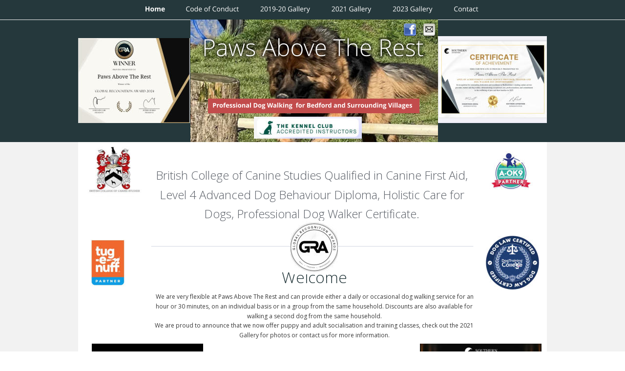

--- FILE ---
content_type: text/html
request_url: http://pawsabovetherest.org/
body_size: 9698
content:
<!DOCTYPE html>
<html lang="en">
<head>
 <meta http-equiv="X-UA-Compatible" content="IE=EDGE"/>
 <meta charset="utf-8"/>
 <meta name="Generator" content="Xara HTML filter v.9.0.0.53"/>
 <meta name="XAR Files" content="index_htm_files/xr_files.txt"/>
 <title>Paws Above The Rest</title>
 <meta name="viewport" content="width=device-width, initial-scale=1" />
 <meta name="description" content="Professional dog walker and more!"/>
 <link rel="stylesheet" href="index_htm_files/xr_fonts.css"/>
 <script><!--
 if(navigator.userAgent.indexOf('MSIE')!=-1 || navigator.userAgent.indexOf('Trident')!=-1){ document.write('<link rel="stylesheet" href="index_htm_files/xr_fontsie.css"/>');}
 --></script>
 <script>document.documentElement.className="xr_bgh0";</script>
 <link rel="stylesheet" href="index_htm_files/xr_main.css"/>
 <link rel="stylesheet" href="index_htm_files/custom_styles.css"/>
 <link rel="stylesheet" href="index_htm_files/xr_text.css"/>
 <script src="index_htm_files/roe.js"></script>
 <link rel="stylesheet" href="index_htm_files/xr_all.css" id="xr_mvcss"/>
 <!--[if lt IE 9]><link rel="stylesheet" href="index_htm_files/xr_ie.css"/><![endif]-->
 <script> var xr_multivar=1;xr_ios_ini2();</script>
 <link rel="stylesheet" href="index_htm_files/ani.css"/>
 <style>
  @media screen and (min-width: 800px) {#xr_xr {top:0px;}}
  @media screen and (min-width: 560px) and (max-width: 799px) {#xr_xr {top:0px;}}
  @media screen and (max-width: 559px) {#xr_xr {top:0px;}}
 </style>
 <style>.xr_pbd {position: absolute; border:none;}</style>
</head>
<body class="xr_bgb0">
<div class="xr_ap" id="xr_bph" style="width: 100%; height: 100%; left: 0px; top: 0px; overflow: hidden;">
<div class="xr_ar xr_mvp_1 " style="width: 100%; height: 100%;">
<div class="xr_pbd">
</div>
 <span class="xr_ar" style=" left: 0px; width: 100%; height: 40px; top: 0px; position: absolute; background-color: #25383C;"></span>
<div class="xr_pbd">
</div>
 <span class="xr_ar" style=" left: 0px; width: 100%; height: 250px; top: 41px; position: absolute; background-color: #25383C;"></span>
<div class="xr_pbd">
</div>
 <span class="xr_ar" style=" left: 0px; width: 100%; height: 180px; top: 2820px; position: absolute; background-color: #25383C;"></span>
<div class="xr_pbd">
</div>
</div>
<div class="xr_ar xr_mvp_2 xr_mvpo " style="width: 100%; height: 100%;">
<div class="xr_pbd">
</div>
 <span class="xr_ar" style=" left: 0px; width: 100%; height: 40px; top: 0px; position: absolute; background-color: #25383C;"></span>
<div class="xr_pbd">
</div>
 <span class="xr_ar" style=" left: 0px; width: 100%; height: 250px; top: 41px; position: absolute; background-color: #25383C;"></span>
<div class="xr_pbd">
</div>
 <span class="xr_ar" style=" left: 0px; width: 100%; height: 180px; top: 2820px; position: absolute; background-color: #25383C;"></span>
<div class="xr_pbd">
</div>
</div>
<div class="xr_ar xr_mvp_3 xr_mvpo " style="width: 100%; height: 100%;">
<div class="xr_pbd">
</div>
 <span class="xr_ar" style=" left: 0px; width: 100%; height: 40px; top: 0px; position: absolute; background-color: #25383C;"></span>
<div class="xr_pbd">
</div>
 <span class="xr_ar" style=" left: 0px; width: 100%; height: 250px; top: 41px; position: absolute; background-color: #25383C;"></span>
<div class="xr_pbd">
</div>
 <span class="xr_ar" style=" left: 0px; width: 100%; height: 180px; top: 4320px; position: absolute; background-color: #25383C;"></span>
<div class="xr_pbd">
</div>
</div>
</div>
<!--[if gte IE 9]><!-->
<div id="xr_xr" class="xr_noc" style="position:relative; text-align:left; margin:0 auto;" onmousedown="xr_mm(event);">
<!--<![endif]-->
<!--[if lt IE 9]>
<div class="xr_ap" id="xr_xr" style="width: 960px; height: 3000px; left:50%; margin-left: -480px; text-align: left; top:0px;">
<![endif]-->
 <script>var xr_xr=document.getElementById("xr_xr")</script>
<div id="xr_td" class="xr_td">
<div id="xr_mvp_1" class="xr_mvp_1 xr_bgn_0_-768_3736" style="position:absolute; width:960px; height:3000px;">
<div class="xr_ap xr_pp">
 <span class="xr_ar" style="left:0px;top:0px;width:960px;height:3000px;"></span>
 <span class="xr_ar" style="left:0px;top:291px;width:960px;height:2529px; background-color: #FFFFFF;"></span>
</div>
<div id="xr_xrc1" class="xr_ap xr_xri_ xr_xrc" style="width: 960px; height: 3000px; overflow:hidden;">
<div class="xr_group">
 <img class="xr_ap" src="index_htm_files/2104.jpg" alt="" title="" style="left:230px;top:40px;width:507px;height:251px;"/>
</div>
<div class="xr_group">
 <img class="xr_ap" src="index_htm_files/1359.jpg" alt="" title="" style="left:0px;top:2820px;width:960px;height:109px;"/>
</div>
<div class="xr_group">
 <img class="xr_ap" src="index_htm_files/1360.jpg" alt="" title="" style="left:0px;top:2929px;width:960px;height:71px;"/>
 <div class="xr_txt xr_s0" style="position: absolute; left:40px; top:2968px; width:701px; height:10px;">
 </div>
</div>
<div class="xr_group">
 <div class="xr_txt xr_s0" style="position: absolute; left:920px; top:2968px; width:72px; height:10px;">
  <span class="xr_tr xr_s0" style="left: -79.5px; top: -10.69px; width: 80px;"><a href="http://www.xara.com/link/" onclick="return(xr_nn());" onmousemove="xr_mo(this,0)" ><span class="xr_s0" style="text-decoration:underline;">Made with Xara</span></a></span>
 </div>
</div>
<div class="xr_group">
 <img class="xr_ap" src="index_htm_files/1361.png" alt="Paws Above The Rest" title="" style="left:246px;top:66px;width:473px;height:62px;"/>
</div>
 <div class="xr_txt xr_s1" style="position: absolute; left:154px; top:580px; width:640px; height:10px;">
  <h1 class="xr_tc Heading_1 xr_s2" style="left: 257.14px; top: -34.2px; width: 146px;margin:0;">Welcome</h1>
  <span class="xr_tc Normal_text xr_s3" style="left: -20.26px; top: 19.37px; width: 704px;">We are very flexible at Paws Above The Rest and can provide either a daily or occasional dog walking service for an </span>
  <span class="xr_tc Normal_text xr_s3" style="left: -20.64px; top: 38.98px; width: 704px;">hour or 30 minutes, on an individual basis or in a group from the same household. Discounts are also available for </span>
  <span class="xr_tc Normal_text xr_s3" style="left: 181.21px; top: 58.59px; width: 298px;">walking a second dog from the same household.</span>
  <span class="xr_tc Normal_text xr_s3" style="left: -23.57px; top: 78.2px; width: 710px;">We are proud to announce that we now offer puppy and adult socialisation and training classes, check out the 2021 </span>
  <span class="xr_tc Normal_text xr_s3" style="left: 164.2px; top: 97.81px; width: 332px;">Gallery for photos or contact us for more information.</span>
 </div>
 <span class="xr_ar" style="left:12px;top:2277px;width:256px;height:227px; background:url('index_htm_files/2632.jpg') -1px -1px no-repeat; border: 1px solid #5A5F67;"></span>
 <div class="xr_txt xr_s4" style="position: absolute; left:323px; top:1848px; width:364px; height:10px;">
  <h2 class="xr_tl Heading_2 xr_s5" style="top: 118.8px;margin:0;">So, whats the process?</h2>
  <span class="xr_tl Normal_text xr_s3" style="top: 153.31px;">All dogs enjoy a long walk and to explore with their noses, </span>
  <span class="xr_tl Normal_text xr_s3" style="top: 172.92px;">therefore each walk will be carefully selected to ensure that your </span>
  <span class="xr_tl Normal_text xr_s3" style="top: 192.53px;">dog receives the mental stimulation they require.&nbsp; This will range </span>
  <span class="xr_tl Normal_text xr_s3" style="top: 212.14px;">from a good chase around playing with balls and frisbies to </span>
  <span class="xr_tl Normal_text xr_s3" style="top: 231.75px;">exploring the beautiful countryside and woodland areas.</span>
  <span class="xr_tl Normal_text xr_s3" style="top: 270.97px;">Dogs can be walked on or off the lead depending on your </span>
  <span class="xr_tl Normal_text xr_s3" style="top: 290.58px;">preference and the dogs ability to demonstrate a solid recall.&nbsp; </span>
  <span class="xr_tl Normal_text xr_s3" style="top: 310.19px;">Basic training can also be provided on request however please </span>
  <span class="xr_tl Normal_text xr_s3" style="top: 329.8px;">not this may carry an additional charge depending on your </span>
  <span class="xr_tl Normal_text xr_s3" style="top: 349.41px;">requirements.</span>
  <span class="xr_tl Normal_text xr_s3" style="top: 388.63px;">Initial dog walking consultations will be held with you at your </span>
  <span class="xr_tl Normal_text xr_s3" style="top: 408.24px;">home so that a behavioural assessment can be carried out by the </span>
  <span class="xr_tl Normal_text xr_s3" style="top: 427.85px;">walker.</span>
 </div>
 <img class="xr_ap" src="index_htm_files/3228.png" alt="" title="" style="left:104px;top:2559px;width:661px;height:1px;"/>
 <div class="xr_txt xr_s4" style="position: absolute; left:104px; top:2501px; width:195px; height:10px;">
  <h3 class="xr_tl Heading_3 xr_s6" style="top: 130.36px;margin:0;">What about other animals?</h3>
  <span class="xr_tl Normal_text xr_s3" style="top: 159.42px;">Cats, Rabbits and all small animals </span>
  <span class="xr_tl Normal_text xr_s3" style="top: 179.03px;">can be catered for as we offer “pop </span>
  <span class="xr_tl Normal_text xr_s3" style="top: 198.64px;">in’s” to feed, play, clean litter trays, </span>
  <span class="xr_tl Normal_text xr_s3" style="top: 218.25px;">refresh bowls and water etc..</span>
 </div>
 <div class="xr_txt xr_s4" style="position: absolute; left:377px; top:2472px; width:189px; height:10px;">
  <h3 class="xr_tl Heading_3 xr_s6" style="top: 159.42px;margin:0;">What other services do you </h3>
  <h3 class="xr_tl Heading_3 xr_s6" style="top: 178.48px;margin:0;">offer?</h3>
  <span class="xr_tl Normal_text xr_s3" style="top: 207.55px;">In addition to dog walking we can </span>
  <span class="xr_tl Normal_text xr_s3" style="top: 227.16px;">accomodate additional duties, for </span>
  <span class="xr_tl Normal_text xr_s3" style="top: 246.77px;">instance, collecting post, opening </span>
  <span class="xr_tl Normal_text xr_s3" style="top: 266.38px;">curtains and popping the bin out.</span>
 </div>
 <div class="xr_txt xr_s4" style="position: absolute; left:639px; top:2451px; width:191px; height:10px;">
  <h3 class="xr_tl Heading_3 xr_s6" style="top: 188.48px;margin:0;">Are you insured?</h3>
  <span class="xr_tl Normal_text xr_s3" style="top: 217.55px;">Paws Above The Rest are fully DBS </span>
  <span class="xr_tl Normal_text xr_s3" style="top: 237.16px;">and CRB checked and are </span>
  <span class="xr_tl Normal_text xr_s3" style="top: 256.77px;">comprehensively insured.</span>
 </div>
 <div class="xr_txt Quote_text xr_s7" style="position: absolute; left:149px; top:368px; width:650px; height:10px;">
  <span class="xr_tc Quote_text xr_s7" style="left: -30.58px; top: -25.65px; width: 726px;">British College of Canine Studies Qualified in Canine First Aid, </span>
  <span class="xr_tc Quote_text xr_s7" style="left: -17.29px; top: 13.57px; width: 700px;">Level 4 Advanced Dog Behaviour Diploma, Holistic Care for </span>
  <span class="xr_tc Quote_text xr_s7" style="left: 83.27px; top: 52.79px; width: 499px;">Dogs, Professional Dog Walker Certificate. </span>
 </div>
 <img class="xr_ap" src="index_htm_files/1364.png" alt="" title="" style="left:149px;top:503px;width:661px;height:2px;"/>
<div class="xr_group">
 <img class="xr_ap" src="index_htm_files/1365.png" alt="Professional Dog Walking  for Bedford and Surrounding Villages" title="" style="left:265px;top:202px;width:434px;height:30px;"/>
</div>
 <img class="xr_ap" src="index_htm_files/2897.jpg" alt="" title="" style="left:11px;top:299px;width:123px;height:107px;"/>
 <img class="xr_ap" src="index_htm_files/2726.jpg" alt="" title="" style="left:23px;top:1981px;width:110px;height:103px;"/>
 <img class="xr_ap" src="index_htm_files/2899.jpg" alt="" title="" style="left:835px;top:309px;width:101px;height:97px;"/>
 <img class="xr_ap" src="index_htm_files/2728.jpg" alt="" title="" style="left:9px;top:483px;width:104px;height:113px;"/>
 <div class="xr_txt Normal_text xr_s8" style="position: absolute; left:112px; top:1673px; width:736px; height:10px;">
  <span class="xr_tl Normal_text xr_s8" style="top: -17.1px;">NEWS - </span>
  <span class="xr_tc Normal_text xr_s8" style="left: -26.75px; top: 9.04px; width: 794px;">*** Paws Above The Rest can proudly announce that we are now A Kennel Club Accredited </span>
  <span class="xr_tc Normal_text xr_s8" style="left: 164.12px; top: 35.19px; width: 416px;">Instructor AND a DTC Certified Dog Trainer***.&nbsp; </span>
  <span class="xr_tl Normal_text xr_s8" style="top: 87.48px;">We can also now offer scent work classes, and training &amp; socialisation classes, for more </span>
  <span class="xr_tl Normal_text xr_s8" style="top: 113.63px;">information please call us on 07944 186602 or email mandi&#64;pawsabovetherest.org.</span>
 </div>
 <img class="xr_ap" src="index_htm_files/2729.jpg" alt="" title="" style="left:187px;top:1981px;width:93px;height:96px;"/>
 <img class="xr_ap" src="index_htm_files/2730.jpg" alt="" title="" style="left:835px;top:483px;width:109px;height:111px;"/>
<div class="xr_group">
 <a href="&#109;&#97;&#105;&#108;&#116;&#111;&#58;&#109;&#97;&#110;&#100;&#105;&#64;&#112;&#97;&#119;&#115;&#97;&#98;&#111;&#118;&#101;&#116;&#104;&#101;&#114;&#101;&#115;&#116;&#46;&#111;&#114;&#103;" onclick="return(xr_nn());">
  <img class="xr_ap" src="index_htm_files/2108.png" alt="" title="" onmousemove="xr_mo(this,0,event)" style="left:703px;top:45px;width:32px;height:32px;"/>
 </a>
</div>
<div class="xr_group">
 <a href="https://www.facebook.com/Paws-Above-The-Rest-311704759500453/" onclick="return(xr_nn());">
  <img class="xr_ap" src="index_htm_files/2109.png" alt="" title="" onmousemove="xr_mo(this,0,event)" style="left:664px;top:45px;width:32px;height:32px;"/>
  <img class="xr_ap xr_ro xr_ro0 xr_tt3" src="index_htm_files/2110.png" alt="" title="" onmousemove="xr_mo(this,0)" style="left:664px;top:45px;width:32px;height:32px;"/>
 </a>
</div>
 <img class="xr_ap" src="index_htm_files/1561.png" alt=" " title="" style="left:215px;top:937px;width:1px;height:1px;"/>
 <img class="xr_ap" src="index_htm_files/2477.jpg" alt="" title="" style="left:716px;top:1858px;width:244px;height:183px;"/>
 <img class="xr_ap" src="index_htm_files/2558.jpg" alt="" title="" style="left:759px;top:2068px;width:182px;height:184px;"/>
 <img class="xr_ap" src="index_htm_files/2559.jpg" alt="" title="" style="left:747px;top:2298px;width:206px;height:208px;"/>
 <img class="xr_ap" src="index_htm_files/3243.jpg" alt="" title="" style="left:28px;top:1081px;width:892px;height:146px;"/>
 <div class="xr_txt Normal_text xr_s9" style="position: absolute; left:212px; top:1021px; width:531px; height:10px;">
  <span class="xr_tl Normal_text xr_s9" style="top: -21.38px;">NEWS ****&nbsp; WOW! This is huge! Follow the link below!</span>
  <span class="xr_tc Normal_text xr_s9" style="left: 218.13px; top: 11.31px; width: 95px;"><a href="https://www.facebook.com/share/p/15WPvSHobd/" onclick="return(xr_nn());" onmousemove="xr_mo(this,0)" >We Won!</a></span>
 </div>
 <img class="xr_ap" src="index_htm_files/2840.jpg" alt="" title="" style="left:339px;top:1291px;width:298px;height:321px;"/>
 <img class="xr_ap" src="index_htm_files/3358.jpg" alt="" title="" style="left:435px;top:452px;width:97px;height:110px;"/>
 <img class="xr_ap" src="index_htm_files/2915.jpg" alt="" title="" style="left:0px;top:78px;width:229px;height:174px;"/>
 <img class="xr_ap" src="index_htm_files/3023.jpg" alt="" title="" style="left:360px;top:239px;width:221px;height:45px;"/>
 <img class="xr_ap" src="index_htm_files/3134.jpg" alt="" title="" style="left:88px;top:1357px;width:164px;height:189px;"/>
 <img class="xr_ap" src="index_htm_files/3135.jpg" alt="" title="" style="left:699px;top:1347px;width:233px;height:210px;"/>
 <img class="xr_ap" src="index_htm_files/3250.jpg" alt="" title="" style="left:315px;top:745px;width:334px;height:188px;"/>
 <img class="xr_ap" src="index_htm_files/3251.jpg" alt="" title="" style="left:28px;top:704px;width:228px;height:256px;"/>
 <img class="xr_ap" src="index_htm_files/3365.jpg" alt="" title="" style="left:700px;top:704px;width:249px;height:254px;"/>
 <img class="xr_ap" src="index_htm_files/3366.jpg" alt="" title="" style="left:44px;top:1821px;width:149px;height:134px;"/>
 <img class="xr_ap" src="index_htm_files/3367.jpg" alt="" title="" style="left:384px;top:1812px;width:193px;height:153px;"/>
 <img class="xr_ap" src="index_htm_files/3368.jpg" alt="" title="" style="left:737px;top:74px;width:225px;height:178px;"/>
 <div id="xr_xo0" class="xr_ap" style="left:0; top:0; width:960px; height:100px; visibility:hidden; z-index:3;">
 <a href="" onclick="return(false);" onmousedown="xr_ppir(this);">
 </a>
 </div>
 <div id="xr_xd0"></div>
</div>
<div class="xr_xpos" style="position:absolute; left: 124px; top: 0px; width:711px; height:40px;">
<div id="xr_nb1" class="xr_ar">
 <div class="xr_ar xr_nb0">
 <a href="javascript:;" onclick="return(xr_nn());">
  <img class="xr_ap" src="index_htm_files/1751.png" alt="Home" title="" onmousemove="xr_mo(this,0,event)" style="left:0px;top:0px;width:68px;height:40px;"/>
  <img class="xr_ap xr_rs" src="index_htm_files/1767.png" alt="Home" title="" onmousemove="xr_mo(this,0)" style="left:3px;top:0px;width:62px;height:40px;"/>
 </a>
 </div>
 <div class="xr_ar xr_nb0">
 <a href="code%20of%20conduct.htm" target="_self" onclick="return(xr_nn());">
  <img class="xr_ap" src="index_htm_files/1752.png" alt="Code of Conduct" title="" onmousemove="xr_mo(this,0,event)" style="left:82px;top:0px;width:138px;height:40px;"/>
  <img class="xr_ap xr_ro xr_ro0 xr_tt3" src="index_htm_files/1768.png" alt="Code of Conduct" title="" onmousemove="xr_mo(this,0)" style="left:83px;top:0px;width:136px;height:40px;"/>
 </a>
 </div>
 <div class="xr_ar xr_nb0">
 <a href="2019-20%20gallery.htm" target="_self" onclick="return(xr_nn());">
  <img class="xr_ap" src="index_htm_files/1753.png" alt="2019-20 Gallery" title="" onmousemove="xr_mo(this,0,event)" style="left:234px;top:0px;width:132px;height:40px;"/>
  <img class="xr_ap xr_ro xr_ro0 xr_tt3" src="index_htm_files/1769.png" alt="2019-20 Gallery" title="" onmousemove="xr_mo(this,0)" style="left:236px;top:0px;width:128px;height:40px;"/>
 </a>
 </div>
 <div class="xr_ar xr_nb0">
 <a href="2021%20gallery.htm" target="_self" onclick="return(xr_nn());">
  <img class="xr_ap" src="index_htm_files/1754.png" alt="2021 Gallery" title="" onmousemove="xr_mo(this,0,event)" style="left:380px;top:0px;width:111px;height:40px;"/>
  <img class="xr_ap xr_ro xr_ro0 xr_tt3" src="index_htm_files/1770.png" alt="2021 Gallery" title="" onmousemove="xr_mo(this,0)" style="left:382px;top:0px;width:107px;height:40px;"/>
 </a>
 </div>
 <div class="xr_ar xr_nb0">
 <a href="2023%20gallery.htm" target="_self" onclick="return(xr_nn());">
  <img class="xr_ap" src="index_htm_files/1755.png" alt="2023 Gallery" title="" onmousemove="xr_mo(this,0,event)" style="left:506px;top:0px;width:111px;height:40px;"/>
  <img class="xr_ap xr_ro xr_ro0 xr_tt3" src="index_htm_files/1771.png" alt="2023 Gallery" title="" onmousemove="xr_mo(this,0)" style="left:507px;top:0px;width:108px;height:40px;"/>
 </a>
 </div>
 <div class="xr_ar xr_nb0">
 <a href="contact.htm" target="_self" onclick="return(xr_nn());">
  <img class="xr_ap" src="index_htm_files/1756.png" alt="Contact" title="" onmousemove="xr_mo(this,0,event)" style="left:631px;top:0px;width:80px;height:40px;"/>
  <img class="xr_ap xr_ro xr_ro0 xr_tt3" src="index_htm_files/1772.png" alt="Contact" title="" onmousemove="xr_mo(this,0)" style="left:633px;top:0px;width:76px;height:40px;"/>
 </a>
 </div>
</div>
</div>
</div>
<div id="xr_mvp_2" class="xr_mvp_2 xr_bgn_1_-768_3736 xr_mvpo" style="position:absolute; width:640px; height:3000px;">
<div class="xr_ap xr_pp">
 <span class="xr_ar" style="left:0px;top:0px;width:640px;height:3000px;"></span>
 <span class="xr_ar" style="left:0px;top:291px;width:640px;height:2529px; background-color: #FFFFFF;"></span>
</div>
<div id="xr_xrc2" class="xr_ap xr_xri_ xr_xrc" style="width: 640px; height: 3000px; overflow:hidden;">
<div class="xr_group">
 <img class="xr_ap" src="index_htm_files/2151.jpg" alt="" title="" style="left:36px;top:40px;width:584px;height:289px;"/>
</div>
<div class="xr_group">
 <img class="xr_ap" src="index_htm_files/2151.jpg" alt="" title="" style="left:36px;top:40px;width:584px;height:289px;"/>
</div>
<div class="xr_group">
 <img class="xr_ap" src="index_htm_files/1434.jpg" alt="" title="" style="left:0px;top:2820px;width:640px;height:109px;"/>
</div>
<div class="xr_group">
 <img class="xr_ap" src="index_htm_files/1435.jpg" alt="" title="" style="left:0px;top:2929px;width:640px;height:71px;"/>
 <div class="xr_txt xr_s0" style="position: absolute; left:20px; top:2968px; width:403px; height:10px;">
  <span class="xr_tl xr_s0" style="top: -10.69px;">© Lorem ipsum dolor sit Nulla in mollit pariatur in, est ut dolor eu eiusmod lorem 2014</span>
 </div>
</div>
<div class="xr_group">
 <div class="xr_txt xr_s0" style="position: absolute; left:620px; top:2968px; width:72px; height:10px;">
  <span class="xr_tr xr_s0" style="left: -79.5px; top: -10.69px; width: 80px;"><a href="http://www.xara.com/link/" onclick="return(xr_nn());" onmousemove="xr_mo(this,6)" ><span class="xr_s0" style="text-decoration:underline;">Made with Xara</span></a></span>
 </div>
</div>
<div class="xr_group">
 <img class="xr_ap" src="index_htm_files/1361.png" alt="Paws Above The Rest" title="" style="left:86px;top:66px;width:473px;height:62px;"/>
</div>
<div class="xr_group">
 <a href="&#109;&#97;&#105;&#108;&#116;&#111;&#58;&#109;&#97;&#110;&#100;&#105;&#64;&#112;&#97;&#119;&#115;&#97;&#98;&#111;&#118;&#101;&#116;&#104;&#101;&#114;&#101;&#115;&#116;&#46;&#111;&#114;&#103;" onclick="return(xr_nn());">
  <img class="xr_ap" src="index_htm_files/1362.png" alt="" title="" onmousemove="xr_mo(this,6,event)" style="left:592px;top:50px;width:31px;height:31px;"/>
  <img class="xr_ap xr_ro xr_ro0 xr_tt3" src="index_htm_files/1424.png" alt="" title="" onmousemove="xr_mo(this,6)" style="left:592px;top:50px;width:31px;height:31px;"/>
 </a>
</div>
<div class="xr_group">
 <a href="https://www.facebook.com/Paws-Above-The-Rest-311704759500453/?epa=SEARCH_BOX" onclick="return(xr_nn());">
  <img class="xr_ap" src="index_htm_files/1363.png" alt="" title="" onmousemove="xr_mo(this,6,event)" style="left:592px;top:85px;width:31px;height:31px;"/>
  <img class="xr_ap xr_ro xr_ro0 xr_tt3" src="index_htm_files/1425.png" alt="" title="" onmousemove="xr_mo(this,6)" style="left:592px;top:85px;width:31px;height:31px;"/>
 </a>
</div>
 <div class="xr_txt xr_s4" style="position: absolute; left:20px; top:1086px; width:601px; height:10px;">
  <h1 class="xr_tc Heading_1 xr_s2" style="left: 228.21px; top: -34.2px; width: 146px;margin:0;">Welcome</h1>
  <span class="xr_tc Normal_text xr_s3" style="left: -29.12px; top: 19.37px; width: 664px;">We are very flexible at Paws Above The Rest and can provide either a daily or occasional dog walking service </span>
  <span class="xr_tc Normal_text xr_s3" style="left: -30.22px; top: 38.98px; width: 666px;">for an hour or 30 minutes, on an individual basis or in a group from the same household. Discounts are also </span>
  <span class="xr_tc Normal_text xr_s3" style="left: 112.87px; top: 58.59px; width: 376px;">available for walking a second dog from the same household.</span>
  <span class="xr_tc Normal_text xr_s3" style="left: -23.9px; top: 78.2px; width: 653px;">We are proud to announce that we now offer puppy and adult socialisation and training classes, check out </span>
  <span class="xr_tc Normal_text xr_s3" style="left: 106.67px; top: 97.81px; width: 389px;">the 2021 Gallery for photos or contact us for more information.</span>
 </div>
 <div class="xr_txt xr_s4" style="position: absolute; left:311px; top:1918px; width:312px; height:10px;">
  <h2 class="xr_tl Heading_2 xr_s5" style="top: 118.8px;margin:0;">So, whats the process?</h2>
  <span class="xr_tl Normal_text xr_s3" style="top: 153.31px;">All dogs enjoy a long walk and to explore with their </span>
  <span class="xr_tl Normal_text xr_s3" style="top: 172.92px;">noses, therefore each walk will be carefully selected to </span>
  <span class="xr_tl Normal_text xr_s3" style="top: 192.53px;">ensure that your dog receives the mental stimulation </span>
  <span class="xr_tl Normal_text xr_s3" style="top: 212.14px;">they require.&nbsp; This will range from a good chase around </span>
  <span class="xr_tl Normal_text xr_s3" style="top: 231.75px;">playing with balls and frisbies to exploring the beautiful </span>
  <span class="xr_tl Normal_text xr_s3" style="top: 251.36px;">countryside and woodland areas.</span>
  <span class="xr_tl Normal_text xr_s3" style="top: 290.58px;">Dogs can be walked on or off the lead depending on </span>
  <span class="xr_tl Normal_text xr_s3" style="top: 310.19px;">your preference and the dogs ability to demonstrate a </span>
  <span class="xr_tl Normal_text xr_s3" style="top: 329.8px;">solid recall.&nbsp; Basic training can also be provided on </span>
  <span class="xr_tl Normal_text xr_s3" style="top: 349.41px;">request however please not this may carry an additional </span>
  <span class="xr_tl Normal_text xr_s3" style="top: 369.02px;">charge depending on your requirements.</span>
  <span class="xr_tl Normal_text xr_s3" style="top: 408.24px;">Initial dog walking consultations will be held with you at </span>
  <span class="xr_tl Normal_text xr_s3" style="top: 427.85px;">your home so that a behavioural assessment can be </span>
  <span class="xr_tl Normal_text xr_s3" style="top: 447.45px;">carried out by the walker.</span>
 </div>
 <img class="xr_ap" src="index_htm_files/3272.png" alt="" title="" style="left:23px;top:2467px;width:602px;height:1px;"/>
 <img class="xr_ap" src="index_htm_files/3273.png" alt="What about other animals? Cats, Rabbits and all small animals can be catered for as we offer “pop in’s” to feed, play, clean litter trays, refresh bowls and water etc..       What other services do you offer? In addition to dog walking we can accomodate additional duties, for instance, collecting post, opening curtains and popping the bin out.        Are you insured? Paws Above The Rest are fully DBS and CRB checked and are comprehensively insured." title="" style="left:23px;top:2632px;width:589px;height:138px;"/>
 <div class="xr_txt Quote_text xr_s7" style="position: absolute; left:20px; top:368px; width:553px; height:10px;">
  <span class="xr_tc Quote_text xr_s7" style="left: -6.3px; top: -25.65px; width: 619px;">British College of Canine Studies Qualified in Canine </span>
  <span class="xr_tc Quote_text xr_s7" style="left: -3.11px; top: 13.57px; width: 612px;">First Aid, Level 4 Advanced Dog Behaviour Diploma, </span>
  <span class="xr_tc Quote_text xr_s7" style="left: 22.75px; top: 52.79px; width: 561px;">Holistic Care for Dogs, Professional Dog Walker </span>
  <span class="xr_tc Quote_text xr_s7" style="left: 236.69px; top: 92.01px; width: 133px;">Certificate. </span>
 </div>
<div class="xr_group">
 <img class="xr_ap" src="index_htm_files/1438.png" alt="Professional Dog Walking for Bedford and Surrounding Vallages" title="" style="left:105px;top:240px;width:430px;height:30px;"/>
</div>
 <div class="xr_txt Normal_text xr_s10" style="position: absolute; left:25px; top:1783px; width:597px; height:10px;">
  <span class="xr_tl Normal_text xr_s8" style="top: -17.1px;">NEWS - </span>
  <span class="xr_tc Normal_text xr_s8" style="left: -24.8px; top: 9.04px; width: 651px;">*** Paws Above The Rest can proudly announce that we are now A Kennel </span>
  <span class="xr_tc Normal_text xr_s8" style="left: 23.66px; top: 35.19px; width: 558px;">Club Accredited Instructor AND a DTC Certified Dog Trainer***.&nbsp; </span>
  <span class="xr_tl Normal_text xr_s8" style="top: 87.48px;">We can also now offer scent work classes, and training &amp; socialisation </span>
  <span class="xr_tl Normal_text xr_s8" style="top: 113.63px;">classes, for more information please call us on 07944 186602 or email </span>
  <span class="xr_tl Normal_text xr_s8" style="top: 139.77px;">mandi&#64;pawsabovetherest.org.</span>
 </div>
 <img class="xr_ap" src="index_htm_files/2765.jpg" alt="" title="" style="left:503px;top:2488px;width:115px;height:108px;"/>
 <img class="xr_ap" src="index_htm_files/2770.jpg" alt="" title="" style="left:214px;top:486px;width:198px;height:149px;"/>
 <img class="xr_ap" src="index_htm_files/1561.png" alt=" " title="" style="left:155px;top:1034px;width:1px;height:1px;"/>
 <img class="xr_ap" src="index_htm_files/3277.jpg" alt="" title="" style="left:30px;top:2005px;width:273px;height:390px;"/>
 <img class="xr_ap" src="index_htm_files/3278.jpg" alt="" title="" style="left:62px;top:1213px;width:502px;height:122px;"/>
 <div class="xr_txt Normal_text xr_s9" style="position: absolute; left:90px; top:1406px; width:466px; height:10px;">
  <span class="xr_tl Normal_text xr_s9" style="top: -21.38px;">NEWS ****&nbsp; WOW! This is huge! Follow the link </span>
  <span class="xr_tl Normal_text xr_s9" style="top: 11.31px;">below!</span>
  <span class="xr_tc Normal_text xr_s9" style="left: 185.63px; top: 43.99px; width: 95px;"><a href="https://www.facebook.com/share/p/15WPvSHobd/" onclick="return(xr_nn());" onmousemove="xr_mo(this,6)" >We Won!</a></span>
 </div>
 <img class="xr_ap" src="index_htm_files/2952.jpg" alt="" title="" style="left:17px;top:500px;width:198px;height:150px;"/>
 <img class="xr_ap" src="index_htm_files/3397.jpg" alt="" title="" style="left:47px;top:2478px;width:100px;height:110px;"/>
 <img class="xr_ap" src="index_htm_files/3062.jpg" alt="" title="" style="left:198px;top:275px;width:243px;height:50px;"/>
 <img class="xr_ap" src="index_htm_files/3282.jpg" alt="" title="" style="left:28px;top:1518px;width:610px;height:223px;"/>
 <img class="xr_ap" src="index_htm_files/3283.jpg" alt="" title="" style="left:50px;top:671px;width:301px;height:170px;"/>
 <img class="xr_ap" src="index_htm_files/3284.jpg" alt="" title="" style="left:20px;top:852px;width:176px;height:197px;"/>
 <img class="xr_ap" src="index_htm_files/3402.jpg" alt="" title="" style="left:461px;top:850px;width:158px;height:199px;"/>
 <img class="xr_ap" src="index_htm_files/3403.jpg" alt="" title="" style="left:230px;top:864px;width:205px;height:184px;"/>
 <img class="xr_ap" src="index_htm_files/3404.jpg" alt="" title="" style="left:405px;top:477px;width:232px;height:184px;"/>
 <img class="xr_ap" src="index_htm_files/3405.jpg" alt="" title="" style="left:413px;top:671px;width:155px;height:158px;"/>
 <div id="xr_xo6" class="xr_ap" style="left:0; top:0; width:640px; height:100px; visibility:hidden; z-index:3;">
 <a href="" onclick="return(false);" onmousedown="xr_ppir(this);">
 </a>
 </div>
 <div id="xr_xd6"></div>
</div>
<div class="xr_xpos" style="position:absolute; left: -19px; top: 0px; width:676px; height:40px;">
<div id="xr_nb5" class="xr_ar">
 <div class="xr_ar xr_nb0">
 <a href="javascript:;" onclick="return(xr_nn());">
  <img class="xr_ap" src="index_htm_files/1776.png" alt="Home" title="" onmousemove="xr_mo(this,6,event)" style="left:0px;top:0px;width:68px;height:40px;"/>
  <img class="xr_ap xr_rs" src="index_htm_files/1840.png" alt="Home" title="" onmousemove="xr_mo(this,6)" style="left:3px;top:0px;width:62px;height:40px;"/>
 </a>
 </div>
 <div class="xr_ar xr_nb0">
 <a href="code%20of%20conduct.htm" target="_self" onclick="return(xr_nn());">
  <img class="xr_ap" src="index_htm_files/1777.png" alt="Code of Conduct" title="" onmousemove="xr_mo(this,6,event)" style="left:75px;top:0px;width:139px;height:40px;"/>
  <img class="xr_ap xr_ro xr_ro0 xr_tt3" src="index_htm_files/1841.png" alt="Code of Conduct" title="" onmousemove="xr_mo(this,6)" style="left:77px;top:0px;width:135px;height:40px;"/>
 </a>
 </div>
 <div class="xr_ar xr_nb0">
 <a href="2019-20%20gallery.htm" target="_self" onclick="return(xr_nn());">
  <img class="xr_ap" src="index_htm_files/1778.png" alt="2019-20 Gallery" title="" onmousemove="xr_mo(this,6,event)" style="left:221px;top:0px;width:132px;height:40px;"/>
  <img class="xr_ap xr_ro xr_ro0 xr_tt3" src="index_htm_files/1842.png" alt="2019-20 Gallery" title="" onmousemove="xr_mo(this,6)" style="left:223px;top:0px;width:128px;height:40px;"/>
 </a>
 </div>
 <div class="xr_ar xr_nb0">
 <a href="2021%20gallery.htm" target="_self" onclick="return(xr_nn());">
  <img class="xr_ap" src="index_htm_files/1779.png" alt="2021 Gallery" title="" onmousemove="xr_mo(this,6,event)" style="left:360px;top:0px;width:111px;height:40px;"/>
  <img class="xr_ap xr_ro xr_ro0 xr_tt3" src="index_htm_files/1843.png" alt="2021 Gallery" title="" onmousemove="xr_mo(this,6)" style="left:362px;top:0px;width:107px;height:40px;"/>
 </a>
 </div>
 <div class="xr_ar xr_nb0">
 <a href="2023%20gallery.htm" target="_self" onclick="return(xr_nn());">
  <img class="xr_ap" src="index_htm_files/1780.png" alt="2023 Gallery" title="" onmousemove="xr_mo(this,6,event)" style="left:478px;top:0px;width:111px;height:40px;"/>
  <img class="xr_ap xr_ro xr_ro0 xr_tt3" src="index_htm_files/1844.png" alt="2023 Gallery" title="" onmousemove="xr_mo(this,6)" style="left:480px;top:0px;width:107px;height:40px;"/>
 </a>
 </div>
 <div class="xr_ar xr_nb0">
 <a href="contact.htm" target="_self" onclick="return(xr_nn());">
  <img class="xr_ap" src="index_htm_files/1781.png" alt="Contact" title="" onmousemove="xr_mo(this,6,event)" style="left:596px;top:0px;width:80px;height:40px;"/>
  <img class="xr_ap xr_ro xr_ro0 xr_tt3" src="index_htm_files/1845.png" alt="Contact" title="" onmousemove="xr_mo(this,6)" style="left:598px;top:0px;width:76px;height:40px;"/>
 </a>
 </div>
</div>
</div>
</div>
<div id="xr_mvp_3" class="xr_mvp_3 xr_bgn_2_-768_5236 xr_mvpo" style="position:absolute; width:480px; height:4500px;">
<div class="xr_ap xr_pp">
 <span class="xr_ar" style="left:0px;top:0px;width:480px;height:4500px;"></span>
 <span class="xr_ar" style="left:0px;top:291px;width:480px;height:4029px; background-color: #FFFFFF;"></span>
</div>
<div id="xr_xrc3" class="xr_ap xr_xri_ xr_xrc" style="width: 480px; height: 4500px; overflow:hidden;">
<div class="xr_group">
 <img class="xr_ap" src="index_htm_files/2179.jpg" alt="" title="" style="left:-11px;top:47px;width:479px;height:237px;"/>
</div>
<div class="xr_group">
 <img class="xr_ap" src="index_htm_files/2179.jpg" alt="" title="" style="left:-11px;top:47px;width:479px;height:237px;"/>
</div>
<div class="xr_group">
 <img class="xr_ap" src="index_htm_files/1500.jpg" alt="" title="" style="left:0px;top:4320px;width:480px;height:109px;"/>
</div>
<div class="xr_group">
 <img class="xr_ap" src="index_htm_files/1501.jpg" alt="" title="" style="left:0px;top:4429px;width:480px;height:71px;"/>
 <div class="xr_txt xr_s11" style="position: absolute; left:19px; top:4456px; width:318px; height:10px;">
 </div>
</div>
<div class="xr_group">
 <div class="xr_txt xr_s11" style="position: absolute; left:459px; top:4465px; width:87px; height:10px;">
  <span class="xr_tr xr_s11" style="left: -95.4px; top: -12.83px; width: 95px;"><a href="http://www.xara.com/link/" onclick="return(xr_nn());" onmousemove="xr_mo(this,12)" ><span class="xr_s11" style="text-decoration:underline;">Made with Xara</span></a></span>
 </div>
</div>
<div class="xr_group">
 <img class="xr_ap" src="index_htm_files/1502.png" alt="Paws Above The Rest" title="" style="left:43px;top:71px;width:399px;height:56px;"/>
</div>
<div class="xr_group">
 <a href="&#109;&#97;&#105;&#108;&#116;&#111;&#58;&#109;&#97;&#110;&#100;&#105;&#64;&#112;&#97;&#119;&#115;&#97;&#98;&#111;&#118;&#101;&#116;&#104;&#101;&#114;&#101;&#115;&#116;&#46;&#111;&#114;&#103;" onclick="return(xr_nn());">
  <img class="xr_ap" src="index_htm_files/1362.png" alt="" title="" onmousemove="xr_mo(this,12,event)" style="left:440px;top:50px;width:31px;height:31px;"/>
  <img class="xr_ap xr_ro xr_ro0 xr_tt3" src="index_htm_files/1424.png" alt="" title="" onmousemove="xr_mo(this,12)" style="left:440px;top:50px;width:31px;height:31px;"/>
 </a>
</div>
<div class="xr_group">
 <a href="https://www.facebook.com/Paws-Above-The-Rest-311704759500453/" onclick="return(xr_nn());">
  <img class="xr_ap" src="index_htm_files/1363.png" alt="" title="" onmousemove="xr_mo(this,12,event)" style="left:440px;top:85px;width:31px;height:31px;"/>
  <img class="xr_ap xr_ro xr_ro0 xr_tt3" src="index_htm_files/1425.png" alt="" title="" onmousemove="xr_mo(this,12)" style="left:440px;top:85px;width:31px;height:31px;"/>
 </a>
</div>
 <div class="xr_txt xr_s4" style="position: absolute; left:20px; top:1405px; width:435px; height:10px;">
  <h1 class="xr_tc Heading_1 xr_s12" style="left: 110.78px; top: -51.31px; width: 219px;margin:0;">Welcome</h1>
  <span class="xr_tc Normal_text xr_s13" style="left: -20.35px; top: 24.06px; width: 486px;">We are very flexible at Paws Above The Rest and can </span>
  <span class="xr_tc Normal_text xr_s13" style="left: 2.15px; top: 53.47px; width: 441px;">provide either a daily or occasional dog walking </span>
  <span class="xr_tc Normal_text xr_s13" style="left: -12.31px; top: 82.89px; width: 469px;">service for an hour or 30 minutes, on an individual </span>
  <span class="xr_tc Normal_text xr_s13" style="left: 10.07px; top: 112.3px; width: 425px;">basis or in a group from the same household. </span>
  <span class="xr_tc Normal_text xr_s13" style="left: -4.81px; top: 141.71px; width: 454px;">Discounts are also available for walking a second </span>
  <span class="xr_tc Normal_text xr_s13" style="left: 78.14px; top: 171.13px; width: 284px;">dog from the same household.</span>
  <span class="xr_tc Normal_text xr_s13" style="left: -19.04px; top: 200.54px; width: 483px;">We are proud to announce that we now offer puppy </span>
  <span class="xr_tc Normal_text xr_s13" style="left: -7.81px; top: 229.95px; width: 460px;">and adult socialisation and training classes, check </span>
  <span class="xr_tc Normal_text xr_s13" style="left: -2.81px; top: 259.37px; width: 450px;">out the 2021 Gallery for photos or contact us for </span>
  <span class="xr_tc Normal_text xr_s13" style="left: 135.55px; top: 288.78px; width: 169px;">more information.</span>
 </div>
 <img class="xr_ap" src="index_htm_files/3298.png" alt="" title="" style="left:19px;top:1763px;width:442px;height:1px;"/>
 <div class="xr_txt xr_s4" style="position: absolute; left:196px; top:2475px; width:253px; height:10px;">
  <h2 class="xr_tl Heading_2 xr_s14" style="top: 145.08px;margin:0;">So, whats the </h2>
  <h2 class="xr_tl Heading_2 xr_s14" style="top: 177.76px;margin:0;">process?</h2>
  <span class="xr_tl Normal_text xr_s13" style="top: 220.44px;">All dogs enjoy a long walk and </span>
  <span class="xr_tl Normal_text xr_s13" style="top: 249.86px;">to explore with their noses, </span>
  <span class="xr_tl Normal_text xr_s13" style="top: 279.27px;">therefore each walk will be </span>
  <span class="xr_tl Normal_text xr_s13" style="top: 308.68px;">carefully selected to ensure </span>
  <span class="xr_tl Normal_text xr_s13" style="top: 338.1px;">that your dog receives the </span>
  <span class="xr_tl Normal_text xr_s13" style="top: 367.51px;">mental stimulation they </span>
  <span class="xr_tl Normal_text xr_s13" style="top: 396.92px;">require.&nbsp; This will range from a </span>
  <span class="xr_tl Normal_text xr_s13" style="top: 426.34px;">good chase around playing </span>
  <span class="xr_tl Normal_text xr_s13" style="top: 455.75px;">with balls and frisbies to </span>
  <span class="xr_tl Normal_text xr_s13" style="top: 485.16px;">exploring the beautiful </span>
  <span class="xr_tl Normal_text xr_s13" style="top: 514.58px;">countryside and woodland </span>
  <span class="xr_tl Normal_text xr_s13" style="top: 543.99px;">areas.</span>
  <span class="xr_tl Normal_text xr_s13" style="top: 602.82px;">Dogs can be walked on or off </span>
  <span class="xr_tl Normal_text xr_s13" style="top: 632.23px;">the lead depending on your </span>
  <span class="xr_tl Normal_text xr_s13" style="top: 661.64px;">preference and the dogs </span>
  <span class="xr_tl Normal_text xr_s13" style="top: 691.06px;">ability to demonstrate a solid </span>
  <span class="xr_tl Normal_text xr_s13" style="top: 720.47px;">recall.&nbsp; Basic training can also </span>
  <span class="xr_tl Normal_text xr_s13" style="top: 749.88px;">be provided on request </span>
  <span class="xr_tl Normal_text xr_s13" style="top: 779.3px;">however please not this may </span>
  <span class="xr_tl Normal_text xr_s13" style="top: 808.71px;">carry an additional charge </span>
  <span class="xr_tl Normal_text xr_s13" style="top: 838.12px;">depending on your </span>
  <span class="xr_tl Normal_text xr_s13" style="top: 867.54px;">requirements.</span>
  <span class="xr_tl Normal_text xr_s13" style="top: 926.36px;">Initial dog walking </span>
  <span class="xr_tl Normal_text xr_s13" style="top: 955.78px;">consultations will be held with </span>
  <span class="xr_tl Normal_text xr_s13" style="top: 985.19px;">you at your home so that a </span>
  <span class="xr_tl Normal_text xr_s13" style="top: 1014.6px;">behavioural assessment can </span>
  <span class="xr_tl Normal_text xr_s13" style="top: 1044.02px;">be carried out by the walker.</span>
 </div>
 <img class="xr_ap" src="index_htm_files/2791.png" alt="" title="" style="left:11px;top:3593px;width:442px;height:1px;"/>
 <img class="xr_ap" src="index_htm_files/3300.png" alt="What about other animals? Cats, Rabbits and all small animals can be catered for as we offer “pop in’s” to feed, play, clean litter trays, refresh bowls and water etc..       What other services do you offer? In addition to dog walking we can accomodate additional duties, for instance, collecting post, opening curtains and popping the bin out.        Are you insured? Paws Above The Rest are fully DBS and CRB checked and are comprehensively insured." title="" style="left:9px;top:3870px;width:436px;height:427px;"/>
 <div class="xr_txt Quote_text xr_s15" style="position: absolute; left:20px; top:522px; width:436px; height:10px;">
  <span class="xr_tc Quote_text xr_s15" style="left: -18.91px; top: -32.07px; width: 486px;">British College of Canine Studies </span>
  <span class="xr_tc Quote_text xr_s15" style="left: 13.33px; top: 16.96px; width: 422px;">Qualified in Canine First Aid, </span>
  <span class="xr_tc Quote_text xr_s15" style="left: -21.63px; top: 65.98px; width: 492px;">Level 4 Advanced Dog Behaviour </span>
  <span class="xr_tc Quote_text xr_s15" style="left: -12.81px; top: 115.01px; width: 474px;">Diploma, Holistic Care for Dogs, </span>
  <span class="xr_tc Quote_text xr_s15" style="left: 41.02px; top: 164.03px; width: 366px;">Professional Dog Walker </span>
  <span class="xr_tc Quote_text xr_s15" style="left: 141.18px; top: 213.05px; width: 166px;">Certificate. </span>
 </div>
 <img class="xr_ap" src="index_htm_files/2969.png" alt="" title="" style="left:24px;top:922px;width:442px;height:1px;"/>
<div class="xr_group">
 <img class="xr_ap" src="index_htm_files/3079.png" alt="Professional Dog Walking for Beford and Surrounding Villages" title="" style="left:56px;top:213px;width:354px;height:26px;"/>
</div>
 <img class="xr_ap" src="index_htm_files/1561.png" alt=" " title="" style="left:366px;top:257px;width:1px;height:1px;"/>
 <div class="xr_txt Normal_text xr_s10" style="position: absolute; left:7px; top:2371px; width:449px; height:10px;">
  <span class="xr_tl Normal_text xr_s8" style="top: -17.1px;">NEWS - </span>
  <span class="xr_tc Normal_text xr_s8" style="left: -20.41px; top: 9.04px; width: 494px;">*** Paws Above The Rest can proudly announce that we </span>
  <span class="xr_tc Normal_text xr_s8" style="left: -18.7px; top: 35.19px; width: 491px;">are now A Kennel Club Accredited Instructor AND a DTC </span>
  <span class="xr_tc Normal_text xr_s8" style="left: 116.06px; top: 61.33px; width: 225px;">Certified Dog Trainer***.&nbsp; </span>
  <span class="xr_tl Normal_text xr_s8" style="top: 113.63px;">We can also now offer scent work classes, and training </span>
  <span class="xr_tl Normal_text xr_s8" style="top: 139.77px;">&amp; socialisation classes, for more information please call </span>
  <span class="xr_tl Normal_text xr_s8" style="top: 165.92px;">us on 07944 186602 or email </span>
  <span class="xr_tl Normal_text xr_s8" style="top: 192.06px;">mandi&#64;pawsabovetherest.org.</span>
 </div>
 <img class="xr_ap" src="index_htm_files/3303.jpg" alt="" title="" style="left:0px;top:2689px;width:187px;height:902px;"/>
 <img class="xr_ap" src="index_htm_files/2798.jpg" alt="" title="" style="left:0px;top:767px;width:207px;height:155px;"/>
 <img class="xr_ap" src="index_htm_files/3305.jpg" alt="" title="" style="left:20px;top:3654px;width:399px;height:187px;"/>
 <img class="xr_ap" src="index_htm_files/3306.jpg" alt="" title="" style="left:4px;top:1791px;width:470px;height:141px;"/>
 <div class="xr_txt Normal_text xr_s9" style="position: absolute; left:20px; top:1953px; width:431px; height:10px;">
  <span class="xr_tl Normal_text xr_s9" style="top: -21.38px;">NEWS ****&nbsp; WOW! This is huge! Follow the </span>
  <span class="xr_tl Normal_text xr_s9" style="top: 11.31px;">link below!</span>
  <span class="xr_tc Normal_text xr_s9" style="left: 168.1px; top: 43.99px; width: 95px;"><a href="https://www.facebook.com/share/p/15WPvSHobd/" onclick="return(xr_nn());" onmousemove="xr_mo(this,12)" >We Won!</a></span>
 </div>
 <img class="xr_ap" src="index_htm_files/2983.jpg" alt="" title="" style="left:0px;top:301px;width:230px;height:175px;"/>
 <img class="xr_ap" src="index_htm_files/3094.jpg" alt="" title="" style="left:137px;top:243px;width:183px;height:37px;"/>
 <img class="xr_ap" src="index_htm_files/3206.jpg" alt="" title="" style="left:116px;top:2129px;width:224px;height:242px;"/>
 <img class="xr_ap" src="index_htm_files/3323.jpg" alt="" title="" style="left:7px;top:2182px;width:110px;height:126px;"/>
 <img class="xr_ap" src="index_htm_files/3324.jpg" alt="" title="" style="left:341px;top:2181px;width:137px;height:124px;"/>
 <img class="xr_ap" src="index_htm_files/3311.jpg" alt="" title="" style="left:75px;top:930px;width:330px;height:186px;"/>
 <img class="xr_ap" src="index_htm_files/3312.jpg" alt="" title="" style="left:8px;top:1128px;width:190px;height:213px;"/>
 <img class="xr_ap" src="index_htm_files/3435.jpg" alt="" title="" style="left:275px;top:1128px;width:169px;height:212px;"/>
 <img class="xr_ap" src="index_htm_files/3436.jpg" alt="" title="" style="left:302px;top:781px;width:134px;height:119px;"/>
 <img class="xr_ap" src="index_htm_files/3404.jpg" alt="" title="" style="left:241px;top:296px;width:232px;height:184px;"/>
 <div id="xr_xo12" class="xr_ap" style="left:0; top:0; width:480px; height:100px; visibility:hidden; z-index:3;">
 <a href="" onclick="return(false);" onmousedown="xr_ppir(this);">
 </a>
 </div>
 <div id="xr_xd12"></div>
</div>
<div class="xr_xpos" style="position:absolute; left: 149px; top: 0px; width:186px; height:40px;">
<div id="xr_nb9" class="xr_ar">
 <div class="xr_ar xr_nb0">
 <a href="javascript:;" aria-haspopup="true" onclick="return(xr_nn());">
  <img class="xr_ap" src="index_htm_files/1552.png" alt="Navigation Menu" title="" style="left:0px;top:0px;width:186px;height:40px;"/>
  <img class="xr_ap xr_ro xr_ro0 xr_tt3" src="index_htm_files/1565.png" alt="Navigation Menu" title="" onmousemove="xr_mo(this,12)" style="left:-2px;top:0px;width:191px;height:40px;"/>
 </a>
  <div class="xr_nb2 xr_nb5 xr_smp0_-186" style="left:0px; top:40px; min-width:186px;">
  <ul class="xr_nb4">
   <li><a href="index.htm">Home</a>
   </li>
   <li><a href="code of conduct.htm" target="_self">Code of Conduct</a>
   </li>
   <li><a href="2019-20 gallery.htm">2019-20 Gallery</a>
   </li>
   <li><a href="2021 gallery.htm" target="_self">2021 Gallery</a>
   </li>
   <li><a href="2023 gallery.htm" target="_self">2023 Gallery</a>
   </li>
   <li><a href="contact.htm">Contact</a>
   </li>
  </ul>
  </div>
 </div>
</div>
</div>
</div>
</div>
</div>
<!--[if lt IE 7]><script src="index_htm_files/png.js"></script><![endif]-->
<!--[if IE]><script>xr_aeh()</script><![endif]--><!--[if !IE]>--><script>xr_htm();repMobFonts();window.addEventListener('load', xr_aeh, false);</script><!--<![endif]-->
</body>
</html>

--- FILE ---
content_type: text/css
request_url: http://pawsabovetherest.org/index_htm_files/xr_fonts.css
body_size: 393
content:
@import url(https://fonts.googleapis.com/css?family=Open+Sans:regular,700&subset=latin);
@import url(https://fonts.googleapis.com/css?family=Open+Sans:300&subset=latin);
@font-face {font-family: 'Verdana_xr';font-weight:normal;font-style:normal;src: url("XaraWDGeneratedHTMLfont1.woff") format("woff"), url("XaraWDEmbeddedHTMLfont1.eot?") format("embedded-opentype"), local('Verdana_xr');}


--- FILE ---
content_type: text/css
request_url: http://pawsabovetherest.org/index_htm_files/custom_styles.css
body_size: 863
content:
.Normal_text {font-family:'Open Sans';font-weight:normal;font-style:normal;font-size:12px;text-decoration:none;color:#363636;background-color:Transparent;letter-spacing:0em;}
.Heading_1 {font-family:'Open Sans';font-weight:300;font-style:normal;font-size:32px;text-decoration:none;color:#25383C;background-color:Transparent;letter-spacing:0em;}
.Heading_2 {font-family:'Open Sans';font-weight:bold;font-style:normal;font-size:18px;text-decoration:none;color:#C24C4C;background-color:Transparent;letter-spacing:0em;}
.Heading_3 {font-family:'Open Sans';font-weight:bold;font-style:normal;font-size:14px;text-decoration:none;color:#5A5F67;background-color:Transparent;letter-spacing:0em;}
.Quote_text {font-family:'Open Sans';font-weight:300;font-style:normal;font-size:24px;text-decoration:none;color:#5A5F67;background-color:Transparent;letter-spacing:0em;}


--- FILE ---
content_type: text/css
request_url: http://pawsabovetherest.org/index_htm_files/xr_text.css
body_size: 5545
content:
/* Text styles */
.xr_s0 {font-family:'Open Sans';font-weight:normal;font-style:normal;font-size:10px;text-decoration:none;font-feature-settings:'kern','liga' 0,'clig' 0,'calt' 0;color:#FFFFFF;background-color:Transparent;letter-spacing:0em;}
.xr_s1 {font-size:21.33px;text-decoration:none;font-feature-settings:'kern','liga' 0,'clig' 0,'calt' 0;background-color:Transparent;letter-spacing:0em;}
.xr_s2 {font-family:'Open Sans';font-weight:300;font-style:normal;font-size:32px;text-decoration:none;font-feature-settings:'kern','liga' 0,'clig' 0,'calt' 0;color:#25383C;background-color:Transparent;letter-spacing:0em;}
.xr_s3 {font-family:'Open Sans';font-weight:normal;font-style:normal;font-size:12px;text-decoration:none;font-feature-settings:'kern','liga' 0,'clig' 0,'calt' 0;color:#363636;background-color:Transparent;letter-spacing:0em;}
.xr_s4 {font-family:'Open Sans';font-weight:normal;font-style:normal;font-size:21.33px;text-decoration:none;font-feature-settings:'kern','liga' 0,'clig' 0,'calt' 0;background-color:Transparent;letter-spacing:0em;}
.xr_s5 {font-family:'Open Sans';font-weight:bold;font-style:normal;font-size:18px;text-decoration:none;font-feature-settings:'kern','liga' 0,'clig' 0,'calt' 0;color:#C24C4C;background-color:Transparent;letter-spacing:0em;}
.xr_s6 {font-family:'Open Sans';font-weight:bold;font-style:normal;font-size:14px;text-decoration:none;font-feature-settings:'kern','liga' 0,'clig' 0,'calt' 0;color:#5A5F67;background-color:Transparent;letter-spacing:0em;}
.xr_s7 {font-family:'Open Sans';font-weight:300;font-style:normal;font-size:24px;text-decoration:none;font-feature-settings:'kern','liga' 0,'clig' 0,'calt' 0;color:#5A5F67;background-color:Transparent;letter-spacing:0em;}
.xr_s8 {font-family:'Open Sans';font-weight:bold;font-style:normal;font-size:16px;text-decoration:none;font-feature-settings:'kern','liga' 0,'clig' 0,'calt' 0;color:#363636;background-color:Transparent;letter-spacing:0em;}
.xr_s9 {font-family:'Open Sans';font-weight:bold;font-style:normal;font-size:20px;text-decoration:none;font-feature-settings:'kern','liga' 0,'clig' 0,'calt' 0;color:#363636;background-color:Transparent;letter-spacing:0em;}
.xr_s10 {font-family:'Open Sans';font-weight:bold;font-style:normal;font-size:21.33px;text-decoration:none;font-feature-settings:'kern','liga' 0,'clig' 0,'calt' 0;color:#363636;background-color:Transparent;letter-spacing:0em;}
.xr_s11 {font-family:'Open Sans';font-weight:normal;font-style:normal;font-size:12px;text-decoration:none;font-feature-settings:'kern','liga' 0,'clig' 0,'calt' 0;color:#FFFFFF;background-color:Transparent;letter-spacing:0em;}
.xr_s12 {font-family:'Open Sans';font-weight:300;font-style:normal;font-size:48px;text-decoration:none;font-feature-settings:'kern','liga' 0,'clig' 0,'calt' 0;color:#25383C;background-color:Transparent;letter-spacing:0em;}
.xr_s13 {font-family:'Open Sans';font-weight:normal;font-style:normal;font-size:18px;text-decoration:none;font-feature-settings:'kern','liga' 0,'clig' 0,'calt' 0;color:#363636;background-color:Transparent;letter-spacing:0em;}
.xr_s14 {font-family:'Open Sans';font-weight:bold;font-style:normal;font-size:24px;text-decoration:none;font-feature-settings:'kern','liga' 0,'clig' 0,'calt' 0;color:#C24C4C;background-color:Transparent;letter-spacing:0em;}
.xr_s15 {font-family:'Open Sans';font-weight:300;font-style:normal;font-size:30px;text-decoration:none;font-feature-settings:'kern','liga' 0,'clig' 0,'calt' 0;color:#5A5F67;background-color:Transparent;letter-spacing:0em;}
.xr_s16 {font-family:'Open Sans';font-weight:normal;font-style:normal;font-size:17.83px;text-decoration:none;font-feature-settings:'kern','liga' 0,'clig' 0,'calt' 0;color:#363636;background-color:Transparent;letter-spacing:0em;}
.xr_s17 {font-family:'Verdana_xr';font-weight:normal;font-style:normal;font-size:17.83px;text-decoration:none;font-feature-settings:'kern','liga' 0,'clig' 0,'calt' 0;color:#363636;background-color:Transparent;letter-spacing:0em;}
.xr_s18 {font-family:'Open Sans';font-weight:normal;font-style:normal;font-size:20px;text-decoration:none;font-feature-settings:'kern','liga' 0,'clig' 0,'calt' 0;color:#FFFFFF;background-color:Transparent;letter-spacing:0em;}
.xr_s19 {font-family:'Open Sans';font-weight:300;font-style:normal;font-size:24px;text-decoration:none;font-feature-settings:'kern','liga' 0,'clig' 0,'calt' 0;background-color:Transparent;letter-spacing:0em;}
.xr_s20 {font-family:'Open Sans';font-weight:300;font-style:normal;font-size:24px;text-decoration:none;font-feature-settings:'kern','liga' 0,'clig' 0,'calt' 0;color:#000000;background-color:Transparent;letter-spacing:0em;}
.xr_s21 {font-family:'Open Sans';font-weight:normal;font-style:normal;font-size:12px;text-decoration:none;font-feature-settings:'kern','liga' 0,'clig' 0,'calt' 0;color:#000000;background-color:Transparent;letter-spacing:0em;}
.xr_s22 {font-family:'Open Sans';font-weight:300;font-style:normal;font-size:30px;text-decoration:none;font-feature-settings:'kern','liga' 0,'clig' 0,'calt' 0;background-color:Transparent;letter-spacing:0em;}
.xr_s23 {font-family:'Open Sans';font-weight:300;font-style:normal;font-size:30px;text-decoration:none;font-feature-settings:'kern','liga' 0,'clig' 0,'calt' 0;color:#000000;background-color:Transparent;letter-spacing:0em;}
.xr_s24 {font-family:'Open Sans';font-weight:bold;font-style:normal;font-size:20px;text-decoration:none;font-feature-settings:'kern','liga' 0,'clig' 0,'calt' 0;color:#5A5F67;background-color:Transparent;letter-spacing:0em;}


--- FILE ---
content_type: text/css
request_url: http://pawsabovetherest.org/index_htm_files/xr_all.css
body_size: 3747
content:
@media screen and (max-width: 559px) {
.xr_mvp_3 {display: block;}
.xr_mvp_2 {display: none;}
.xr_mvp_1 {display: none;}
.xr_pbd {margin-left: -240px;}
#xr_xr {width: 480px; height: 4500px}
}
@media screen and (min-width: 560px) and (max-width: 799px) {
.xr_mvp_3 {display: none;}
.xr_mvp_2 {display: block;}
.xr_mvp_1 {display: none;}
.xr_pbd {margin-left: -320px;}
#xr_xr {width: 640px; height: 3000px}
}
@media screen and (min-width: 800px) {
.xr_mvp_3 {display: none;}
.xr_mvp_2 {display: none;}
.xr_mvp_1 {display: block;}
.xr_pbd {margin-left: -480px;}
#xr_xr {width: 960px; height: 3000px}
}
@media screen and (max-width: 559px) {
.xr_mvp_6 {display: block;}
.xr_mvp_5 {display: none;}
.xr_mvp_4 {display: none;}
.xr_pbd {margin-left: -240px;}
#xr_xr {width: 480px; height: 3751px}
}
@media screen and (min-width: 560px) and (max-width: 799px) {
.xr_mvp_6 {display: none;}
.xr_mvp_5 {display: block;}
.xr_mvp_4 {display: none;}
.xr_pbd {margin-left: -320px;}
#xr_xr {width: 640px; height: 2765px}
}
@media screen and (min-width: 800px) {
.xr_mvp_6 {display: none;}
.xr_mvp_5 {display: none;}
.xr_mvp_4 {display: block;}
.xr_pbd {margin-left: -480px;}
#xr_xr {width: 960px; height: 2088px}
}
@media screen and (max-width: 559px) {
.xr_mvp_9 {display: block;}
.xr_mvp_8 {display: none;}
.xr_mvp_7 {display: none;}
.xr_pbd {margin-left: -240px;}
#xr_xr {width: 480px; height: 1428px}
}
@media screen and (min-width: 560px) and (max-width: 799px) {
.xr_mvp_9 {display: none;}
.xr_mvp_8 {display: block;}
.xr_mvp_7 {display: none;}
.xr_pbd {margin-left: -320px;}
#xr_xr {width: 640px; height: 1212px}
}
@media screen and (min-width: 800px) {
.xr_mvp_9 {display: none;}
.xr_mvp_8 {display: none;}
.xr_mvp_7 {display: block;}
.xr_pbd {margin-left: -480px;}
#xr_xr {width: 960px; height: 1249px}
}
@media screen and (max-width: 559px) {
.xr_mvp_12 {display: block;}
.xr_mvp_11 {display: none;}
.xr_mvp_10 {display: none;}
.xr_pbd {margin-left: -240px;}
#xr_xr {width: 480px; height: 1428px}
}
@media screen and (min-width: 560px) and (max-width: 799px) {
.xr_mvp_12 {display: none;}
.xr_mvp_11 {display: block;}
.xr_mvp_10 {display: none;}
.xr_pbd {margin-left: -320px;}
#xr_xr {width: 640px; height: 1212px}
}
@media screen and (min-width: 800px) {
.xr_mvp_12 {display: none;}
.xr_mvp_11 {display: none;}
.xr_mvp_10 {display: block;}
.xr_pbd {margin-left: -480px;}
#xr_xr {width: 960px; height: 1249px}
}
@media screen and (max-width: 559px) {
.xr_mvp_15 {display: block;}
.xr_mvp_14 {display: none;}
.xr_mvp_13 {display: none;}
.xr_pbd {margin-left: -240px;}
#xr_xr {width: 480px; height: 1428px}
}
@media screen and (min-width: 560px) and (max-width: 799px) {
.xr_mvp_15 {display: none;}
.xr_mvp_14 {display: block;}
.xr_mvp_13 {display: none;}
.xr_pbd {margin-left: -320px;}
#xr_xr {width: 640px; height: 1212px}
}
@media screen and (min-width: 800px) {
.xr_mvp_15 {display: none;}
.xr_mvp_14 {display: none;}
.xr_mvp_13 {display: block;}
.xr_pbd {margin-left: -480px;}
#xr_xr {width: 960px; height: 1249px}
}
@media screen and (max-width: 559px) {
.xr_mvp_18 {display: block;}
.xr_mvp_17 {display: none;}
.xr_mvp_16 {display: none;}
.xr_pbd {margin-left: -240px;}
#xr_xr {width: 480px; height: 2194px}
}
@media screen and (min-width: 560px) and (max-width: 799px) {
.xr_mvp_18 {display: none;}
.xr_mvp_17 {display: block;}
.xr_mvp_16 {display: none;}
.xr_pbd {margin-left: -320px;}
#xr_xr {width: 640px; height: 1222px}
}
@media screen and (min-width: 800px) {
.xr_mvp_18 {display: none;}
.xr_mvp_17 {display: none;}
.xr_mvp_16 {display: block;}
.xr_pbd {margin-left: -480px;}
#xr_xr {width: 960px; height: 1240px}
}
